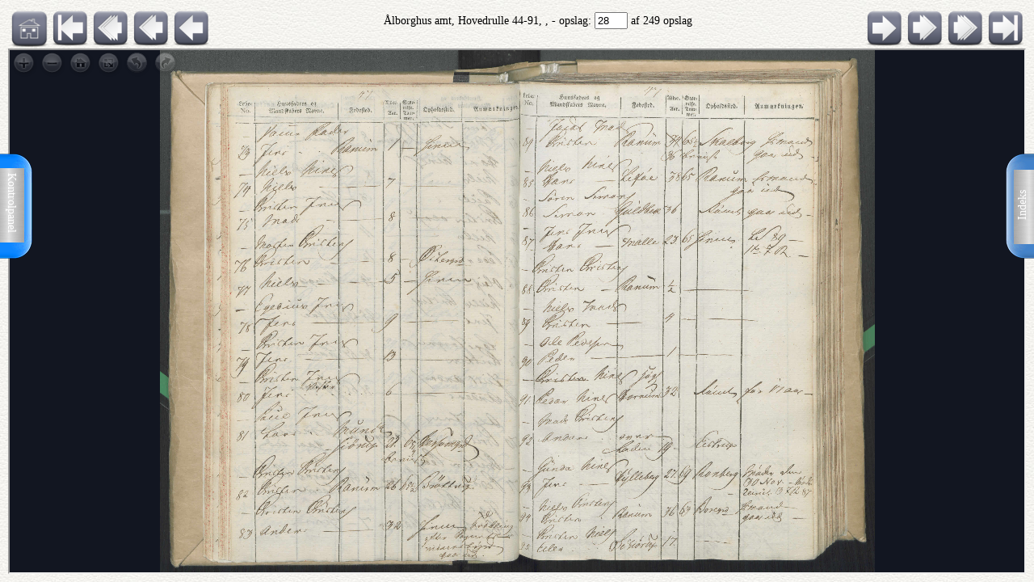

--- FILE ---
content_type: text/html; charset=UTF-8
request_url: http://ao.salldata.dk/osd_vis.php?bsid=18205&side=28
body_size: 23100
content:
<!DOCTYPE html PUBLIC "-//W3C//DTD XHTML 1.0 Transitional//EN" "http://www.w3.org/TR/xhtml1/DTD/xhtml1-transitional.dtd"><html xmlns="http://www.w3.org/1999/xhtml" xml:lang="da" lang="da"><head><meta http-equiv="Content-Type" content="text/html"; charset="utf-8" /><meta property="og:title" content="AO genvej"/><meta property="og:image" content="http://salldata.dk/library/image/png.png"/><title>AO genvej</title><script type="text/javascript" src="http://salldata.dk/library/source/skinnytip.js"></script> <link href="style.css" rel="stylesheet" type="text/css" media="screen" /><link href="panel/style.css" rel="stylesheet" type="text/css" media="screen" /><script src="panel/modernizr.js"></script><script type="text/javascript" src="http://salldata.dk/library/iviewer/jquery.js" ></script><script type="text/javascript" src="http://salldata.dk/library/iviewer/jqueryui.js" ></script><script type="text/javascript" src="http://salldata.dk/library/iviewer/jquery.mousewheel.min.js" ></script><script type="text/javascript" src="http://salldata.dk/library/iviewer/jquery.iviewer.js" ></script><script type="text/javascript">
	document.onkeyup = KeyCheck;       

  function KeyCheck(e)
        {
         	var KeyID = (window.event) ? event.keyCode : e.keyCode;
         	var zoom = $("#viewer2").iviewer('info','zoom');
           switch(KeyID)
           {
              case 33:
              window.location = "osd_vis.php?bsid=18205&side=27";
              break;
         
              case 34:
              window.location = "osd_vis.php?bsid=18205&side=29";
              break;

           }
        }


 	function SaveToDisk(fileURL, fileName) {
    // for non-IE
    if (!window.ActiveXObject) {
        var save = document.createElement('a');
        save.href = fileURL;
        save.target = '_blank';
        save.download = fileName || 'unknown';

        var event = document.createEvent('Event');
        event.initEvent('click', true, true);
        save.dispatchEvent(event);
        (window.URL || window.webkitURL).revokeObjectURL(save.href);
    }

    // for IE
    else if ( !! window.ActiveXObject && document.execCommand)     {
        var _window = window.open(fileURL, '_blank');
        _window.document.close();
        _window.document.execCommand('SaveAs', true, fileName || fileURL)
        _window.close();
    }
	}

jQuery(document).ready(function($){
	//open the lateral panel
	$('.lockzoom1').on('click', function(event){
		var zoom = $("#viewer2").iviewer('info','zoom');
		window.location = "osd_vis.php?bsid=18205&side=28&zoom="+zoom+"";
	});
});

 	</script>
 	
</head><div class="tab1"><a href="#0" class="cd-btn1"><img src="http://salldata.dk/library/image/tab1.png" ></a>
		<div class="tabtxt1"><a href="#0" class="cd-btn1">Indeks</a>
	</div></div><div class="tab2"><a href="#0" class="cd-btn2"><img src="http://salldata.dk/library/image/tab2.png" ></a>
		</div><div class="tabtxt2"><a href="#0" class="cd-btn2">Kontrolpanel</a>
	</div><div class="cd-panel1 from-right"><div class="cd-panel-container1"><div class="cd-panel-content1"><a href="osd_vis.php?bsid=18205&side=1">
	Opslag 1</a><br><a href="osd_vis.php?bsid=18205&side=2">
	Opslag 2</a><br><a href="osd_vis.php?bsid=18205&side=3">
	Opslag 3</a><br><a href="osd_vis.php?bsid=18205&side=4">
	Opslag 4</a><br><a href="osd_vis.php?bsid=18205&side=5">
	Opslag 5</a><br><a href="osd_vis.php?bsid=18205&side=6">
	Opslag 6</a><br><a href="osd_vis.php?bsid=18205&side=7">
	Opslag 7</a><br><a href="osd_vis.php?bsid=18205&side=8">
	Opslag 8</a><br><a href="osd_vis.php?bsid=18205&side=9">
	Opslag 9</a><br><a href="osd_vis.php?bsid=18205&side=10">
	Opslag 10</a><br><a href="osd_vis.php?bsid=18205&side=11">
	Opslag 11</a><br><a href="osd_vis.php?bsid=18205&side=12">
	Opslag 12</a><br><a href="osd_vis.php?bsid=18205&side=13">
	Opslag 13</a><br><a href="osd_vis.php?bsid=18205&side=14">
	Opslag 14</a><br><a href="osd_vis.php?bsid=18205&side=15">
	Opslag 15</a><br><a href="osd_vis.php?bsid=18205&side=16">
	Opslag 16</a><br><a href="osd_vis.php?bsid=18205&side=17">
	Opslag 17</a><br><a href="osd_vis.php?bsid=18205&side=18">
	Opslag 18</a><br><a href="osd_vis.php?bsid=18205&side=19">
	Opslag 19</a><br><a href="osd_vis.php?bsid=18205&side=20">
	Opslag 20</a><br><a href="osd_vis.php?bsid=18205&side=21">
	Opslag 21</a><br><a href="osd_vis.php?bsid=18205&side=22">
	Opslag 22</a><br><a href="osd_vis.php?bsid=18205&side=23">
	Opslag 23</a><br><a href="osd_vis.php?bsid=18205&side=24">
	Opslag 24</a><br><a href="osd_vis.php?bsid=18205&side=25">
	Opslag 25</a><br><a href="osd_vis.php?bsid=18205&side=26">
	Opslag 26</a><br><a href="osd_vis.php?bsid=18205&side=27">
	Opslag 27</a><br><a href="osd_vis.php?bsid=18205&side=28">
	Opslag 28</a><br><a href="osd_vis.php?bsid=18205&side=29">
	Opslag 29</a><br><a href="osd_vis.php?bsid=18205&side=30">
	Opslag 30</a><br><a href="osd_vis.php?bsid=18205&side=31">
	Opslag 31</a><br><a href="osd_vis.php?bsid=18205&side=32">
	Opslag 32</a><br><a href="osd_vis.php?bsid=18205&side=33">
	Opslag 33</a><br><a href="osd_vis.php?bsid=18205&side=34">
	Opslag 34</a><br><a href="osd_vis.php?bsid=18205&side=35">
	Opslag 35</a><br><a href="osd_vis.php?bsid=18205&side=36">
	Opslag 36</a><br><a href="osd_vis.php?bsid=18205&side=37">
	Opslag 37</a><br><a href="osd_vis.php?bsid=18205&side=38">
	Opslag 38</a><br><a href="osd_vis.php?bsid=18205&side=39">
	Opslag 39</a><br><a href="osd_vis.php?bsid=18205&side=40">
	Opslag 40</a><br><a href="osd_vis.php?bsid=18205&side=41">
	Opslag 41</a><br><a href="osd_vis.php?bsid=18205&side=42">
	Opslag 42</a><br><a href="osd_vis.php?bsid=18205&side=43">
	Opslag 43</a><br><a href="osd_vis.php?bsid=18205&side=44">
	Opslag 44</a><br><a href="osd_vis.php?bsid=18205&side=45">
	Opslag 45</a><br><a href="osd_vis.php?bsid=18205&side=46">
	Opslag 46</a><br><a href="osd_vis.php?bsid=18205&side=47">
	Opslag 47</a><br><a href="osd_vis.php?bsid=18205&side=48">
	Opslag 48</a><br><a href="osd_vis.php?bsid=18205&side=49">
	Opslag 49</a><br><a href="osd_vis.php?bsid=18205&side=50">
	Opslag 50</a><br><a href="osd_vis.php?bsid=18205&side=51">
	Opslag 51</a><br><a href="osd_vis.php?bsid=18205&side=52">
	Opslag 52</a><br><a href="osd_vis.php?bsid=18205&side=53">
	Opslag 53</a><br><a href="osd_vis.php?bsid=18205&side=54">
	Opslag 54</a><br><a href="osd_vis.php?bsid=18205&side=55">
	Opslag 55</a><br><a href="osd_vis.php?bsid=18205&side=56">
	Opslag 56</a><br><a href="osd_vis.php?bsid=18205&side=57">
	Opslag 57</a><br><a href="osd_vis.php?bsid=18205&side=58">
	Opslag 58</a><br><a href="osd_vis.php?bsid=18205&side=59">
	Opslag 59</a><br><a href="osd_vis.php?bsid=18205&side=60">
	Opslag 60</a><br><a href="osd_vis.php?bsid=18205&side=61">
	Opslag 61</a><br><a href="osd_vis.php?bsid=18205&side=62">
	Opslag 62</a><br><a href="osd_vis.php?bsid=18205&side=63">
	Opslag 63</a><br><a href="osd_vis.php?bsid=18205&side=64">
	Opslag 64</a><br><a href="osd_vis.php?bsid=18205&side=65">
	Opslag 65</a><br><a href="osd_vis.php?bsid=18205&side=66">
	Opslag 66</a><br><a href="osd_vis.php?bsid=18205&side=67">
	Opslag 67</a><br><a href="osd_vis.php?bsid=18205&side=68">
	Opslag 68</a><br><a href="osd_vis.php?bsid=18205&side=69">
	Opslag 69</a><br><a href="osd_vis.php?bsid=18205&side=70">
	Opslag 70</a><br><a href="osd_vis.php?bsid=18205&side=71">
	Opslag 71</a><br><a href="osd_vis.php?bsid=18205&side=72">
	Opslag 72</a><br><a href="osd_vis.php?bsid=18205&side=73">
	Opslag 73</a><br><a href="osd_vis.php?bsid=18205&side=74">
	Opslag 74</a><br><a href="osd_vis.php?bsid=18205&side=75">
	Opslag 75</a><br><a href="osd_vis.php?bsid=18205&side=76">
	Opslag 76</a><br><a href="osd_vis.php?bsid=18205&side=77">
	Opslag 77</a><br><a href="osd_vis.php?bsid=18205&side=78">
	Opslag 78</a><br><a href="osd_vis.php?bsid=18205&side=79">
	Opslag 79</a><br><a href="osd_vis.php?bsid=18205&side=80">
	Opslag 80</a><br><a href="osd_vis.php?bsid=18205&side=81">
	Opslag 81</a><br><a href="osd_vis.php?bsid=18205&side=82">
	Opslag 82</a><br><a href="osd_vis.php?bsid=18205&side=83">
	Opslag 83</a><br><a href="osd_vis.php?bsid=18205&side=84">
	Opslag 84</a><br><a href="osd_vis.php?bsid=18205&side=85">
	Opslag 85</a><br><a href="osd_vis.php?bsid=18205&side=86">
	Opslag 86</a><br><a href="osd_vis.php?bsid=18205&side=87">
	Opslag 87</a><br><a href="osd_vis.php?bsid=18205&side=88">
	Opslag 88</a><br><a href="osd_vis.php?bsid=18205&side=89">
	Opslag 89</a><br><a href="osd_vis.php?bsid=18205&side=90">
	Opslag 90</a><br><a href="osd_vis.php?bsid=18205&side=91">
	Opslag 91</a><br><a href="osd_vis.php?bsid=18205&side=92">
	Opslag 92</a><br><a href="osd_vis.php?bsid=18205&side=93">
	Opslag 93</a><br><a href="osd_vis.php?bsid=18205&side=94">
	Opslag 94</a><br><a href="osd_vis.php?bsid=18205&side=95">
	Opslag 95</a><br><a href="osd_vis.php?bsid=18205&side=96">
	Opslag 96</a><br><a href="osd_vis.php?bsid=18205&side=97">
	Opslag 97</a><br><a href="osd_vis.php?bsid=18205&side=98">
	Opslag 98</a><br><a href="osd_vis.php?bsid=18205&side=99">
	Opslag 99</a><br><a href="osd_vis.php?bsid=18205&side=100">
	Opslag 100</a><br><a href="osd_vis.php?bsid=18205&side=101">
	Opslag 101</a><br><a href="osd_vis.php?bsid=18205&side=102">
	Opslag 102</a><br><a href="osd_vis.php?bsid=18205&side=103">
	Opslag 103</a><br><a href="osd_vis.php?bsid=18205&side=104">
	Opslag 104</a><br><a href="osd_vis.php?bsid=18205&side=105">
	Opslag 105</a><br><a href="osd_vis.php?bsid=18205&side=106">
	Opslag 106</a><br><a href="osd_vis.php?bsid=18205&side=107">
	Opslag 107</a><br><a href="osd_vis.php?bsid=18205&side=108">
	Opslag 108</a><br><a href="osd_vis.php?bsid=18205&side=109">
	Opslag 109</a><br><a href="osd_vis.php?bsid=18205&side=110">
	Opslag 110</a><br><a href="osd_vis.php?bsid=18205&side=111">
	Opslag 111</a><br><a href="osd_vis.php?bsid=18205&side=112">
	Opslag 112</a><br><a href="osd_vis.php?bsid=18205&side=113">
	Opslag 113</a><br><a href="osd_vis.php?bsid=18205&side=114">
	Opslag 114</a><br><a href="osd_vis.php?bsid=18205&side=115">
	Opslag 115</a><br><a href="osd_vis.php?bsid=18205&side=116">
	Opslag 116</a><br><a href="osd_vis.php?bsid=18205&side=117">
	Opslag 117</a><br><a href="osd_vis.php?bsid=18205&side=118">
	Opslag 118</a><br><a href="osd_vis.php?bsid=18205&side=119">
	Opslag 119</a><br><a href="osd_vis.php?bsid=18205&side=120">
	Opslag 120</a><br><a href="osd_vis.php?bsid=18205&side=121">
	Opslag 121</a><br><a href="osd_vis.php?bsid=18205&side=122">
	Opslag 122</a><br><a href="osd_vis.php?bsid=18205&side=123">
	Opslag 123</a><br><a href="osd_vis.php?bsid=18205&side=124">
	Opslag 124</a><br><a href="osd_vis.php?bsid=18205&side=125">
	Opslag 125</a><br><a href="osd_vis.php?bsid=18205&side=126">
	Opslag 126</a><br><a href="osd_vis.php?bsid=18205&side=127">
	Opslag 127</a><br><a href="osd_vis.php?bsid=18205&side=128">
	Opslag 128</a><br><a href="osd_vis.php?bsid=18205&side=129">
	Opslag 129</a><br><a href="osd_vis.php?bsid=18205&side=130">
	Opslag 130</a><br><a href="osd_vis.php?bsid=18205&side=131">
	Opslag 131</a><br><a href="osd_vis.php?bsid=18205&side=132">
	Opslag 132</a><br><a href="osd_vis.php?bsid=18205&side=133">
	Opslag 133</a><br><a href="osd_vis.php?bsid=18205&side=134">
	Opslag 134</a><br><a href="osd_vis.php?bsid=18205&side=135">
	Opslag 135</a><br><a href="osd_vis.php?bsid=18205&side=136">
	Opslag 136</a><br><a href="osd_vis.php?bsid=18205&side=137">
	Opslag 137</a><br><a href="osd_vis.php?bsid=18205&side=138">
	Opslag 138</a><br><a href="osd_vis.php?bsid=18205&side=139">
	Opslag 139</a><br><a href="osd_vis.php?bsid=18205&side=140">
	Opslag 140</a><br><a href="osd_vis.php?bsid=18205&side=141">
	Opslag 141</a><br><a href="osd_vis.php?bsid=18205&side=142">
	Opslag 142</a><br><a href="osd_vis.php?bsid=18205&side=143">
	Opslag 143</a><br><a href="osd_vis.php?bsid=18205&side=144">
	Opslag 144</a><br><a href="osd_vis.php?bsid=18205&side=145">
	Opslag 145</a><br><a href="osd_vis.php?bsid=18205&side=146">
	Opslag 146</a><br><a href="osd_vis.php?bsid=18205&side=147">
	Opslag 147</a><br><a href="osd_vis.php?bsid=18205&side=148">
	Opslag 148</a><br><a href="osd_vis.php?bsid=18205&side=149">
	Opslag 149</a><br><a href="osd_vis.php?bsid=18205&side=150">
	Opslag 150</a><br><a href="osd_vis.php?bsid=18205&side=151">
	Opslag 151</a><br><a href="osd_vis.php?bsid=18205&side=152">
	Opslag 152</a><br><a href="osd_vis.php?bsid=18205&side=153">
	Opslag 153</a><br><a href="osd_vis.php?bsid=18205&side=154">
	Opslag 154</a><br><a href="osd_vis.php?bsid=18205&side=155">
	Opslag 155</a><br><a href="osd_vis.php?bsid=18205&side=156">
	Opslag 156</a><br><a href="osd_vis.php?bsid=18205&side=157">
	Opslag 157</a><br><a href="osd_vis.php?bsid=18205&side=158">
	Opslag 158</a><br><a href="osd_vis.php?bsid=18205&side=159">
	Opslag 159</a><br><a href="osd_vis.php?bsid=18205&side=160">
	Opslag 160</a><br><a href="osd_vis.php?bsid=18205&side=161">
	Opslag 161</a><br><a href="osd_vis.php?bsid=18205&side=162">
	Opslag 162</a><br><a href="osd_vis.php?bsid=18205&side=163">
	Opslag 163</a><br><a href="osd_vis.php?bsid=18205&side=164">
	Opslag 164</a><br><a href="osd_vis.php?bsid=18205&side=165">
	Opslag 165</a><br><a href="osd_vis.php?bsid=18205&side=166">
	Opslag 166</a><br><a href="osd_vis.php?bsid=18205&side=167">
	Opslag 167</a><br><a href="osd_vis.php?bsid=18205&side=168">
	Opslag 168</a><br><a href="osd_vis.php?bsid=18205&side=169">
	Opslag 169</a><br><a href="osd_vis.php?bsid=18205&side=170">
	Opslag 170</a><br><a href="osd_vis.php?bsid=18205&side=171">
	Opslag 171</a><br><a href="osd_vis.php?bsid=18205&side=172">
	Opslag 172</a><br><a href="osd_vis.php?bsid=18205&side=173">
	Opslag 173</a><br><a href="osd_vis.php?bsid=18205&side=174">
	Opslag 174</a><br><a href="osd_vis.php?bsid=18205&side=175">
	Opslag 175</a><br><a href="osd_vis.php?bsid=18205&side=176">
	Opslag 176</a><br><a href="osd_vis.php?bsid=18205&side=177">
	Opslag 177</a><br><a href="osd_vis.php?bsid=18205&side=178">
	Opslag 178</a><br><a href="osd_vis.php?bsid=18205&side=179">
	Opslag 179</a><br><a href="osd_vis.php?bsid=18205&side=180">
	Opslag 180</a><br><a href="osd_vis.php?bsid=18205&side=181">
	Opslag 181</a><br><a href="osd_vis.php?bsid=18205&side=182">
	Opslag 182</a><br><a href="osd_vis.php?bsid=18205&side=183">
	Opslag 183</a><br><a href="osd_vis.php?bsid=18205&side=184">
	Opslag 184</a><br><a href="osd_vis.php?bsid=18205&side=185">
	Opslag 185</a><br><a href="osd_vis.php?bsid=18205&side=186">
	Opslag 186</a><br><a href="osd_vis.php?bsid=18205&side=187">
	Opslag 187</a><br><a href="osd_vis.php?bsid=18205&side=188">
	Opslag 188</a><br><a href="osd_vis.php?bsid=18205&side=189">
	Opslag 189</a><br><a href="osd_vis.php?bsid=18205&side=190">
	Opslag 190</a><br><a href="osd_vis.php?bsid=18205&side=191">
	Opslag 191</a><br><a href="osd_vis.php?bsid=18205&side=192">
	Opslag 192</a><br><a href="osd_vis.php?bsid=18205&side=193">
	Opslag 193</a><br><a href="osd_vis.php?bsid=18205&side=194">
	Opslag 194</a><br><a href="osd_vis.php?bsid=18205&side=195">
	Opslag 195</a><br><a href="osd_vis.php?bsid=18205&side=196">
	Opslag 196</a><br><a href="osd_vis.php?bsid=18205&side=197">
	Opslag 197</a><br><a href="osd_vis.php?bsid=18205&side=198">
	Opslag 198</a><br><a href="osd_vis.php?bsid=18205&side=199">
	Opslag 199</a><br><a href="osd_vis.php?bsid=18205&side=200">
	Opslag 200</a><br><a href="osd_vis.php?bsid=18205&side=201">
	Opslag 201</a><br><a href="osd_vis.php?bsid=18205&side=202">
	Opslag 202</a><br><a href="osd_vis.php?bsid=18205&side=203">
	Opslag 203</a><br><a href="osd_vis.php?bsid=18205&side=204">
	Opslag 204</a><br><a href="osd_vis.php?bsid=18205&side=205">
	Opslag 205</a><br><a href="osd_vis.php?bsid=18205&side=206">
	Opslag 206</a><br><a href="osd_vis.php?bsid=18205&side=207">
	Opslag 207</a><br><a href="osd_vis.php?bsid=18205&side=208">
	Opslag 208</a><br><a href="osd_vis.php?bsid=18205&side=209">
	Opslag 209</a><br><a href="osd_vis.php?bsid=18205&side=210">
	Opslag 210</a><br><a href="osd_vis.php?bsid=18205&side=211">
	Opslag 211</a><br><a href="osd_vis.php?bsid=18205&side=212">
	Opslag 212</a><br><a href="osd_vis.php?bsid=18205&side=213">
	Opslag 213</a><br><a href="osd_vis.php?bsid=18205&side=214">
	Opslag 214</a><br><a href="osd_vis.php?bsid=18205&side=215">
	Opslag 215</a><br><a href="osd_vis.php?bsid=18205&side=216">
	Opslag 216</a><br><a href="osd_vis.php?bsid=18205&side=217">
	Opslag 217</a><br><a href="osd_vis.php?bsid=18205&side=218">
	Opslag 218</a><br><a href="osd_vis.php?bsid=18205&side=219">
	Opslag 219</a><br><a href="osd_vis.php?bsid=18205&side=220">
	Opslag 220</a><br><a href="osd_vis.php?bsid=18205&side=221">
	Opslag 221</a><br><a href="osd_vis.php?bsid=18205&side=222">
	Opslag 222</a><br><a href="osd_vis.php?bsid=18205&side=223">
	Opslag 223</a><br><a href="osd_vis.php?bsid=18205&side=224">
	Opslag 224</a><br><a href="osd_vis.php?bsid=18205&side=225">
	Opslag 225</a><br><a href="osd_vis.php?bsid=18205&side=226">
	Opslag 226</a><br><a href="osd_vis.php?bsid=18205&side=227">
	Opslag 227</a><br><a href="osd_vis.php?bsid=18205&side=228">
	Opslag 228</a><br><a href="osd_vis.php?bsid=18205&side=229">
	Opslag 229</a><br><a href="osd_vis.php?bsid=18205&side=230">
	Opslag 230</a><br><a href="osd_vis.php?bsid=18205&side=231">
	Opslag 231</a><br><a href="osd_vis.php?bsid=18205&side=232">
	Opslag 232</a><br><a href="osd_vis.php?bsid=18205&side=233">
	Opslag 233</a><br><a href="osd_vis.php?bsid=18205&side=234">
	Opslag 234</a><br><a href="osd_vis.php?bsid=18205&side=235">
	Opslag 235</a><br><a href="osd_vis.php?bsid=18205&side=236">
	Opslag 236</a><br><a href="osd_vis.php?bsid=18205&side=237">
	Opslag 237</a><br><a href="osd_vis.php?bsid=18205&side=238">
	Opslag 238</a><br><a href="osd_vis.php?bsid=18205&side=239">
	Opslag 239</a><br><a href="osd_vis.php?bsid=18205&side=240">
	Opslag 240</a><br><a href="osd_vis.php?bsid=18205&side=241">
	Opslag 241</a><br><a href="osd_vis.php?bsid=18205&side=242">
	Opslag 242</a><br><a href="osd_vis.php?bsid=18205&side=243">
	Opslag 243</a><br><a href="osd_vis.php?bsid=18205&side=244">
	Opslag 244</a><br><a href="osd_vis.php?bsid=18205&side=245">
	Opslag 245</a><br><a href="osd_vis.php?bsid=18205&side=246">
	Opslag 246</a><br><a href="osd_vis.php?bsid=18205&side=247">
	Opslag 247</a><br><a href="osd_vis.php?bsid=18205&side=248">
	Opslag 248</a><br><a href="osd_vis.php?bsid=18205&side=249">
	Opslag 249</a><br></div></div></div><div class="cd-panel2 from-left"><div class="cd-panel-container2"><div class="cd-panel-content2"><div class="kontrolikoner"><a href="http://salldata.dk" class="skinnytip" data-text="Sall Data" data-options="width:70px"><img src="http://salldata.dk/library/image/home.png" class="ikon1"></a><a href="hidden/print.php?billede=1032908" target="_blank" rel=nofollow class="skinnytip" data-text="Udskriv opslaget" data-options="width:100px"><img src="http://salldata.dk/library/image/printer.png" class="ikon1" ></a><a href="#" class="skinnytip" data-text="Kopier opslagets navn til udklipsholder" data-options="width:100px"><img src="http://salldata.dk/library/image/clipboard.png" class="ikon1"  onClick="s=prompt('Opslagets navn, tryk på Control-C for at kopiere','Ålborghus amt, Hovedrulle 44-91, ,, opslag 28'); "></a><span id="e877481503">[javascript protected email address]</span><script type="text/javascript">/*<![CDATA[*/eval("var a=\"WnVC_eSswJMHQdZKN@Xvtgr2aUiBofFGD37pk1x-.+R4Y0q8Oy6cILzTlh9Euj5mAbP\";var b=a.split(\"\").sort().join(\"\");var c=\"I+9EdE+IIY+u+VYc\";var d=\"\";for(var e=0;e<c.length;e++)d+=b.charAt(a.indexOf(c.charAt(e)));document.getElementById(\"e877481503\").innerHTML=\"<a href=\\\"mailto:\"+d+\"\\\" title=\\\"email\\\">\"+\"<img src=\\\"http://salldata.dk/library/image/email1.png\\\" class=\\\"ikon1\\\" style=\\\"margin-left:25px;\\\">\"+\"</a>\"")/*]]>*/</script><a href="hidden/dl.php?bid=1032908&side=28&kb=Ålborghus amt, Hovedrulle 44-91, ," rel=nofollow class="skinnytip" data-text="Gem dette opslag som fil" data-options="width:100px"><img src="http://salldata.dk/library/image/download.png" class="ikon1"></a></div><div class="panel_footer"></div></div></div></div><script src="panel/main.js"></script> <!-- Resource jQuery --><body class="baggrund"><script type="text/javascript">
					var height = $( document ).height();
					if (height != 100) {
						window.location = "osd_vis.php?bsid=18205&side=28&height=" + height;
					}
				</script><div class="titleline"><div style="float:left"><a href="index.php" class="skinnytip" data-text="G� til menuen" data-options="width:100px"><img src="http://salldata.dk/library/image/sd.png" class="ikon" ></a><a href="osd_vis.php?bsid=18205&side=1" class="skinnytip" data-text="G� til f�rste side" data-options="width:100px"><img src="http://salldata.dk/library/image/arrow_l_end.png" class="ikon"></a><a href="osd_vis.php?bsid=18205&side=18" class="skinnytip" data-text="G� 10 sider tilbage" data-options="width:100px"><img src="http://salldata.dk/library/image/arrow_l10.png" class="ikon"></a><a href="osd_vis.php?bsid=18205&side=23" class="skinnytip" data-text="G� 5 sider tilbage" data-options="width:100px"><img src="http://salldata.dk/library/image/arrow_l5.png" class="ikon"></a><a href="osd_vis.php?bsid=18205&side=27" class="skinnytip" data-text="G� 1 side tilbage" data-options="width:100px"><img src="http://salldata.dk/library/image/arrow_l.png" class="ikon"></a></div><div style="float:right"><a href="osd_vis.php?bsid=18205&side=29" class="skinnytip" data-text="G� 1 side frem" data-options="width:100px"><img src="http://salldata.dk/library/image/arrow_r.png" class="ikon"></a><a href="osd_vis.php?bsid=18205&side=33" class="skinnytip" data-text="G� 5 sider frem" data-options="width:100px"><img src="http://salldata.dk/library/image/arrow_r5.png" class="ikon"></a><a href="osd_vis.php?bsid=18205&side=38" class="skinnytip" data-text="G� 10 sider frem" data-options="width:100px"><img src="http://salldata.dk/library/image/arrow_r10.png" class="ikon"></a><a href="osd_vis.php?bsid=18205&side=249" class="skinnytip" data-text="G� til sidste side" data-options="width:100px"><img src="http://salldata.dk/library/image/arrow_r_end.png" class="ikon"></a></div><div style="text-align: center; margin-top:5px;">Ålborghus amt, Hovedrulle 44-91, , - opslag: 
		<form action="osd_vis.php" style="display: inline;">
			<input type="text" name="side" value="28" size="3">
			<input type="hidden" name="bsid" value="18205">
			<input type="hidden" name="kb" value="Ålborghus amt, Hovedrulle 44-91, ,">
		</form> af 249 opslag</div><div style="clear: both"></div><iframe src="http://openseadragon.github.io/openseadragonizer/?img=http://ao.sa.dk/ao/data.ashx?bid=1032908" height="30" width="100%"></iframe><div class="footer"><div style="clear:both;"></div></div></body></html>
<script type="text/javascript">SkinnyTip.init();</script>



--- FILE ---
content_type: text/html; charset=UTF-8
request_url: http://ao.salldata.dk/osd_vis.php?bsid=18205&side=28&height=720
body_size: 23101
content:
<!DOCTYPE html PUBLIC "-//W3C//DTD XHTML 1.0 Transitional//EN" "http://www.w3.org/TR/xhtml1/DTD/xhtml1-transitional.dtd"><html xmlns="http://www.w3.org/1999/xhtml" xml:lang="da" lang="da"><head><meta http-equiv="Content-Type" content="text/html"; charset="utf-8" /><meta property="og:title" content="AO genvej"/><meta property="og:image" content="http://salldata.dk/library/image/png.png"/><title>AO genvej</title><script type="text/javascript" src="http://salldata.dk/library/source/skinnytip.js"></script> <link href="style.css" rel="stylesheet" type="text/css" media="screen" /><link href="panel/style.css" rel="stylesheet" type="text/css" media="screen" /><script src="panel/modernizr.js"></script><script type="text/javascript" src="http://salldata.dk/library/iviewer/jquery.js" ></script><script type="text/javascript" src="http://salldata.dk/library/iviewer/jqueryui.js" ></script><script type="text/javascript" src="http://salldata.dk/library/iviewer/jquery.mousewheel.min.js" ></script><script type="text/javascript" src="http://salldata.dk/library/iviewer/jquery.iviewer.js" ></script><script type="text/javascript">
	document.onkeyup = KeyCheck;       

  function KeyCheck(e)
        {
         	var KeyID = (window.event) ? event.keyCode : e.keyCode;
         	var zoom = $("#viewer2").iviewer('info','zoom');
           switch(KeyID)
           {
              case 33:
              window.location = "osd_vis.php?bsid=18205&side=27";
              break;
         
              case 34:
              window.location = "osd_vis.php?bsid=18205&side=29";
              break;

           }
        }


 	function SaveToDisk(fileURL, fileName) {
    // for non-IE
    if (!window.ActiveXObject) {
        var save = document.createElement('a');
        save.href = fileURL;
        save.target = '_blank';
        save.download = fileName || 'unknown';

        var event = document.createEvent('Event');
        event.initEvent('click', true, true);
        save.dispatchEvent(event);
        (window.URL || window.webkitURL).revokeObjectURL(save.href);
    }

    // for IE
    else if ( !! window.ActiveXObject && document.execCommand)     {
        var _window = window.open(fileURL, '_blank');
        _window.document.close();
        _window.document.execCommand('SaveAs', true, fileName || fileURL)
        _window.close();
    }
	}

jQuery(document).ready(function($){
	//open the lateral panel
	$('.lockzoom1').on('click', function(event){
		var zoom = $("#viewer2").iviewer('info','zoom');
		window.location = "osd_vis.php?bsid=18205&side=28&zoom="+zoom+"";
	});
});

 	</script>
 	
</head><div class="tab1"><a href="#0" class="cd-btn1"><img src="http://salldata.dk/library/image/tab1.png" ></a>
		<div class="tabtxt1"><a href="#0" class="cd-btn1">Indeks</a>
	</div></div><div class="tab2"><a href="#0" class="cd-btn2"><img src="http://salldata.dk/library/image/tab2.png" ></a>
		</div><div class="tabtxt2"><a href="#0" class="cd-btn2">Kontrolpanel</a>
	</div><div class="cd-panel1 from-right"><div class="cd-panel-container1"><div class="cd-panel-content1"><a href="osd_vis.php?bsid=18205&side=1">
	Opslag 1</a><br><a href="osd_vis.php?bsid=18205&side=2">
	Opslag 2</a><br><a href="osd_vis.php?bsid=18205&side=3">
	Opslag 3</a><br><a href="osd_vis.php?bsid=18205&side=4">
	Opslag 4</a><br><a href="osd_vis.php?bsid=18205&side=5">
	Opslag 5</a><br><a href="osd_vis.php?bsid=18205&side=6">
	Opslag 6</a><br><a href="osd_vis.php?bsid=18205&side=7">
	Opslag 7</a><br><a href="osd_vis.php?bsid=18205&side=8">
	Opslag 8</a><br><a href="osd_vis.php?bsid=18205&side=9">
	Opslag 9</a><br><a href="osd_vis.php?bsid=18205&side=10">
	Opslag 10</a><br><a href="osd_vis.php?bsid=18205&side=11">
	Opslag 11</a><br><a href="osd_vis.php?bsid=18205&side=12">
	Opslag 12</a><br><a href="osd_vis.php?bsid=18205&side=13">
	Opslag 13</a><br><a href="osd_vis.php?bsid=18205&side=14">
	Opslag 14</a><br><a href="osd_vis.php?bsid=18205&side=15">
	Opslag 15</a><br><a href="osd_vis.php?bsid=18205&side=16">
	Opslag 16</a><br><a href="osd_vis.php?bsid=18205&side=17">
	Opslag 17</a><br><a href="osd_vis.php?bsid=18205&side=18">
	Opslag 18</a><br><a href="osd_vis.php?bsid=18205&side=19">
	Opslag 19</a><br><a href="osd_vis.php?bsid=18205&side=20">
	Opslag 20</a><br><a href="osd_vis.php?bsid=18205&side=21">
	Opslag 21</a><br><a href="osd_vis.php?bsid=18205&side=22">
	Opslag 22</a><br><a href="osd_vis.php?bsid=18205&side=23">
	Opslag 23</a><br><a href="osd_vis.php?bsid=18205&side=24">
	Opslag 24</a><br><a href="osd_vis.php?bsid=18205&side=25">
	Opslag 25</a><br><a href="osd_vis.php?bsid=18205&side=26">
	Opslag 26</a><br><a href="osd_vis.php?bsid=18205&side=27">
	Opslag 27</a><br><a href="osd_vis.php?bsid=18205&side=28">
	Opslag 28</a><br><a href="osd_vis.php?bsid=18205&side=29">
	Opslag 29</a><br><a href="osd_vis.php?bsid=18205&side=30">
	Opslag 30</a><br><a href="osd_vis.php?bsid=18205&side=31">
	Opslag 31</a><br><a href="osd_vis.php?bsid=18205&side=32">
	Opslag 32</a><br><a href="osd_vis.php?bsid=18205&side=33">
	Opslag 33</a><br><a href="osd_vis.php?bsid=18205&side=34">
	Opslag 34</a><br><a href="osd_vis.php?bsid=18205&side=35">
	Opslag 35</a><br><a href="osd_vis.php?bsid=18205&side=36">
	Opslag 36</a><br><a href="osd_vis.php?bsid=18205&side=37">
	Opslag 37</a><br><a href="osd_vis.php?bsid=18205&side=38">
	Opslag 38</a><br><a href="osd_vis.php?bsid=18205&side=39">
	Opslag 39</a><br><a href="osd_vis.php?bsid=18205&side=40">
	Opslag 40</a><br><a href="osd_vis.php?bsid=18205&side=41">
	Opslag 41</a><br><a href="osd_vis.php?bsid=18205&side=42">
	Opslag 42</a><br><a href="osd_vis.php?bsid=18205&side=43">
	Opslag 43</a><br><a href="osd_vis.php?bsid=18205&side=44">
	Opslag 44</a><br><a href="osd_vis.php?bsid=18205&side=45">
	Opslag 45</a><br><a href="osd_vis.php?bsid=18205&side=46">
	Opslag 46</a><br><a href="osd_vis.php?bsid=18205&side=47">
	Opslag 47</a><br><a href="osd_vis.php?bsid=18205&side=48">
	Opslag 48</a><br><a href="osd_vis.php?bsid=18205&side=49">
	Opslag 49</a><br><a href="osd_vis.php?bsid=18205&side=50">
	Opslag 50</a><br><a href="osd_vis.php?bsid=18205&side=51">
	Opslag 51</a><br><a href="osd_vis.php?bsid=18205&side=52">
	Opslag 52</a><br><a href="osd_vis.php?bsid=18205&side=53">
	Opslag 53</a><br><a href="osd_vis.php?bsid=18205&side=54">
	Opslag 54</a><br><a href="osd_vis.php?bsid=18205&side=55">
	Opslag 55</a><br><a href="osd_vis.php?bsid=18205&side=56">
	Opslag 56</a><br><a href="osd_vis.php?bsid=18205&side=57">
	Opslag 57</a><br><a href="osd_vis.php?bsid=18205&side=58">
	Opslag 58</a><br><a href="osd_vis.php?bsid=18205&side=59">
	Opslag 59</a><br><a href="osd_vis.php?bsid=18205&side=60">
	Opslag 60</a><br><a href="osd_vis.php?bsid=18205&side=61">
	Opslag 61</a><br><a href="osd_vis.php?bsid=18205&side=62">
	Opslag 62</a><br><a href="osd_vis.php?bsid=18205&side=63">
	Opslag 63</a><br><a href="osd_vis.php?bsid=18205&side=64">
	Opslag 64</a><br><a href="osd_vis.php?bsid=18205&side=65">
	Opslag 65</a><br><a href="osd_vis.php?bsid=18205&side=66">
	Opslag 66</a><br><a href="osd_vis.php?bsid=18205&side=67">
	Opslag 67</a><br><a href="osd_vis.php?bsid=18205&side=68">
	Opslag 68</a><br><a href="osd_vis.php?bsid=18205&side=69">
	Opslag 69</a><br><a href="osd_vis.php?bsid=18205&side=70">
	Opslag 70</a><br><a href="osd_vis.php?bsid=18205&side=71">
	Opslag 71</a><br><a href="osd_vis.php?bsid=18205&side=72">
	Opslag 72</a><br><a href="osd_vis.php?bsid=18205&side=73">
	Opslag 73</a><br><a href="osd_vis.php?bsid=18205&side=74">
	Opslag 74</a><br><a href="osd_vis.php?bsid=18205&side=75">
	Opslag 75</a><br><a href="osd_vis.php?bsid=18205&side=76">
	Opslag 76</a><br><a href="osd_vis.php?bsid=18205&side=77">
	Opslag 77</a><br><a href="osd_vis.php?bsid=18205&side=78">
	Opslag 78</a><br><a href="osd_vis.php?bsid=18205&side=79">
	Opslag 79</a><br><a href="osd_vis.php?bsid=18205&side=80">
	Opslag 80</a><br><a href="osd_vis.php?bsid=18205&side=81">
	Opslag 81</a><br><a href="osd_vis.php?bsid=18205&side=82">
	Opslag 82</a><br><a href="osd_vis.php?bsid=18205&side=83">
	Opslag 83</a><br><a href="osd_vis.php?bsid=18205&side=84">
	Opslag 84</a><br><a href="osd_vis.php?bsid=18205&side=85">
	Opslag 85</a><br><a href="osd_vis.php?bsid=18205&side=86">
	Opslag 86</a><br><a href="osd_vis.php?bsid=18205&side=87">
	Opslag 87</a><br><a href="osd_vis.php?bsid=18205&side=88">
	Opslag 88</a><br><a href="osd_vis.php?bsid=18205&side=89">
	Opslag 89</a><br><a href="osd_vis.php?bsid=18205&side=90">
	Opslag 90</a><br><a href="osd_vis.php?bsid=18205&side=91">
	Opslag 91</a><br><a href="osd_vis.php?bsid=18205&side=92">
	Opslag 92</a><br><a href="osd_vis.php?bsid=18205&side=93">
	Opslag 93</a><br><a href="osd_vis.php?bsid=18205&side=94">
	Opslag 94</a><br><a href="osd_vis.php?bsid=18205&side=95">
	Opslag 95</a><br><a href="osd_vis.php?bsid=18205&side=96">
	Opslag 96</a><br><a href="osd_vis.php?bsid=18205&side=97">
	Opslag 97</a><br><a href="osd_vis.php?bsid=18205&side=98">
	Opslag 98</a><br><a href="osd_vis.php?bsid=18205&side=99">
	Opslag 99</a><br><a href="osd_vis.php?bsid=18205&side=100">
	Opslag 100</a><br><a href="osd_vis.php?bsid=18205&side=101">
	Opslag 101</a><br><a href="osd_vis.php?bsid=18205&side=102">
	Opslag 102</a><br><a href="osd_vis.php?bsid=18205&side=103">
	Opslag 103</a><br><a href="osd_vis.php?bsid=18205&side=104">
	Opslag 104</a><br><a href="osd_vis.php?bsid=18205&side=105">
	Opslag 105</a><br><a href="osd_vis.php?bsid=18205&side=106">
	Opslag 106</a><br><a href="osd_vis.php?bsid=18205&side=107">
	Opslag 107</a><br><a href="osd_vis.php?bsid=18205&side=108">
	Opslag 108</a><br><a href="osd_vis.php?bsid=18205&side=109">
	Opslag 109</a><br><a href="osd_vis.php?bsid=18205&side=110">
	Opslag 110</a><br><a href="osd_vis.php?bsid=18205&side=111">
	Opslag 111</a><br><a href="osd_vis.php?bsid=18205&side=112">
	Opslag 112</a><br><a href="osd_vis.php?bsid=18205&side=113">
	Opslag 113</a><br><a href="osd_vis.php?bsid=18205&side=114">
	Opslag 114</a><br><a href="osd_vis.php?bsid=18205&side=115">
	Opslag 115</a><br><a href="osd_vis.php?bsid=18205&side=116">
	Opslag 116</a><br><a href="osd_vis.php?bsid=18205&side=117">
	Opslag 117</a><br><a href="osd_vis.php?bsid=18205&side=118">
	Opslag 118</a><br><a href="osd_vis.php?bsid=18205&side=119">
	Opslag 119</a><br><a href="osd_vis.php?bsid=18205&side=120">
	Opslag 120</a><br><a href="osd_vis.php?bsid=18205&side=121">
	Opslag 121</a><br><a href="osd_vis.php?bsid=18205&side=122">
	Opslag 122</a><br><a href="osd_vis.php?bsid=18205&side=123">
	Opslag 123</a><br><a href="osd_vis.php?bsid=18205&side=124">
	Opslag 124</a><br><a href="osd_vis.php?bsid=18205&side=125">
	Opslag 125</a><br><a href="osd_vis.php?bsid=18205&side=126">
	Opslag 126</a><br><a href="osd_vis.php?bsid=18205&side=127">
	Opslag 127</a><br><a href="osd_vis.php?bsid=18205&side=128">
	Opslag 128</a><br><a href="osd_vis.php?bsid=18205&side=129">
	Opslag 129</a><br><a href="osd_vis.php?bsid=18205&side=130">
	Opslag 130</a><br><a href="osd_vis.php?bsid=18205&side=131">
	Opslag 131</a><br><a href="osd_vis.php?bsid=18205&side=132">
	Opslag 132</a><br><a href="osd_vis.php?bsid=18205&side=133">
	Opslag 133</a><br><a href="osd_vis.php?bsid=18205&side=134">
	Opslag 134</a><br><a href="osd_vis.php?bsid=18205&side=135">
	Opslag 135</a><br><a href="osd_vis.php?bsid=18205&side=136">
	Opslag 136</a><br><a href="osd_vis.php?bsid=18205&side=137">
	Opslag 137</a><br><a href="osd_vis.php?bsid=18205&side=138">
	Opslag 138</a><br><a href="osd_vis.php?bsid=18205&side=139">
	Opslag 139</a><br><a href="osd_vis.php?bsid=18205&side=140">
	Opslag 140</a><br><a href="osd_vis.php?bsid=18205&side=141">
	Opslag 141</a><br><a href="osd_vis.php?bsid=18205&side=142">
	Opslag 142</a><br><a href="osd_vis.php?bsid=18205&side=143">
	Opslag 143</a><br><a href="osd_vis.php?bsid=18205&side=144">
	Opslag 144</a><br><a href="osd_vis.php?bsid=18205&side=145">
	Opslag 145</a><br><a href="osd_vis.php?bsid=18205&side=146">
	Opslag 146</a><br><a href="osd_vis.php?bsid=18205&side=147">
	Opslag 147</a><br><a href="osd_vis.php?bsid=18205&side=148">
	Opslag 148</a><br><a href="osd_vis.php?bsid=18205&side=149">
	Opslag 149</a><br><a href="osd_vis.php?bsid=18205&side=150">
	Opslag 150</a><br><a href="osd_vis.php?bsid=18205&side=151">
	Opslag 151</a><br><a href="osd_vis.php?bsid=18205&side=152">
	Opslag 152</a><br><a href="osd_vis.php?bsid=18205&side=153">
	Opslag 153</a><br><a href="osd_vis.php?bsid=18205&side=154">
	Opslag 154</a><br><a href="osd_vis.php?bsid=18205&side=155">
	Opslag 155</a><br><a href="osd_vis.php?bsid=18205&side=156">
	Opslag 156</a><br><a href="osd_vis.php?bsid=18205&side=157">
	Opslag 157</a><br><a href="osd_vis.php?bsid=18205&side=158">
	Opslag 158</a><br><a href="osd_vis.php?bsid=18205&side=159">
	Opslag 159</a><br><a href="osd_vis.php?bsid=18205&side=160">
	Opslag 160</a><br><a href="osd_vis.php?bsid=18205&side=161">
	Opslag 161</a><br><a href="osd_vis.php?bsid=18205&side=162">
	Opslag 162</a><br><a href="osd_vis.php?bsid=18205&side=163">
	Opslag 163</a><br><a href="osd_vis.php?bsid=18205&side=164">
	Opslag 164</a><br><a href="osd_vis.php?bsid=18205&side=165">
	Opslag 165</a><br><a href="osd_vis.php?bsid=18205&side=166">
	Opslag 166</a><br><a href="osd_vis.php?bsid=18205&side=167">
	Opslag 167</a><br><a href="osd_vis.php?bsid=18205&side=168">
	Opslag 168</a><br><a href="osd_vis.php?bsid=18205&side=169">
	Opslag 169</a><br><a href="osd_vis.php?bsid=18205&side=170">
	Opslag 170</a><br><a href="osd_vis.php?bsid=18205&side=171">
	Opslag 171</a><br><a href="osd_vis.php?bsid=18205&side=172">
	Opslag 172</a><br><a href="osd_vis.php?bsid=18205&side=173">
	Opslag 173</a><br><a href="osd_vis.php?bsid=18205&side=174">
	Opslag 174</a><br><a href="osd_vis.php?bsid=18205&side=175">
	Opslag 175</a><br><a href="osd_vis.php?bsid=18205&side=176">
	Opslag 176</a><br><a href="osd_vis.php?bsid=18205&side=177">
	Opslag 177</a><br><a href="osd_vis.php?bsid=18205&side=178">
	Opslag 178</a><br><a href="osd_vis.php?bsid=18205&side=179">
	Opslag 179</a><br><a href="osd_vis.php?bsid=18205&side=180">
	Opslag 180</a><br><a href="osd_vis.php?bsid=18205&side=181">
	Opslag 181</a><br><a href="osd_vis.php?bsid=18205&side=182">
	Opslag 182</a><br><a href="osd_vis.php?bsid=18205&side=183">
	Opslag 183</a><br><a href="osd_vis.php?bsid=18205&side=184">
	Opslag 184</a><br><a href="osd_vis.php?bsid=18205&side=185">
	Opslag 185</a><br><a href="osd_vis.php?bsid=18205&side=186">
	Opslag 186</a><br><a href="osd_vis.php?bsid=18205&side=187">
	Opslag 187</a><br><a href="osd_vis.php?bsid=18205&side=188">
	Opslag 188</a><br><a href="osd_vis.php?bsid=18205&side=189">
	Opslag 189</a><br><a href="osd_vis.php?bsid=18205&side=190">
	Opslag 190</a><br><a href="osd_vis.php?bsid=18205&side=191">
	Opslag 191</a><br><a href="osd_vis.php?bsid=18205&side=192">
	Opslag 192</a><br><a href="osd_vis.php?bsid=18205&side=193">
	Opslag 193</a><br><a href="osd_vis.php?bsid=18205&side=194">
	Opslag 194</a><br><a href="osd_vis.php?bsid=18205&side=195">
	Opslag 195</a><br><a href="osd_vis.php?bsid=18205&side=196">
	Opslag 196</a><br><a href="osd_vis.php?bsid=18205&side=197">
	Opslag 197</a><br><a href="osd_vis.php?bsid=18205&side=198">
	Opslag 198</a><br><a href="osd_vis.php?bsid=18205&side=199">
	Opslag 199</a><br><a href="osd_vis.php?bsid=18205&side=200">
	Opslag 200</a><br><a href="osd_vis.php?bsid=18205&side=201">
	Opslag 201</a><br><a href="osd_vis.php?bsid=18205&side=202">
	Opslag 202</a><br><a href="osd_vis.php?bsid=18205&side=203">
	Opslag 203</a><br><a href="osd_vis.php?bsid=18205&side=204">
	Opslag 204</a><br><a href="osd_vis.php?bsid=18205&side=205">
	Opslag 205</a><br><a href="osd_vis.php?bsid=18205&side=206">
	Opslag 206</a><br><a href="osd_vis.php?bsid=18205&side=207">
	Opslag 207</a><br><a href="osd_vis.php?bsid=18205&side=208">
	Opslag 208</a><br><a href="osd_vis.php?bsid=18205&side=209">
	Opslag 209</a><br><a href="osd_vis.php?bsid=18205&side=210">
	Opslag 210</a><br><a href="osd_vis.php?bsid=18205&side=211">
	Opslag 211</a><br><a href="osd_vis.php?bsid=18205&side=212">
	Opslag 212</a><br><a href="osd_vis.php?bsid=18205&side=213">
	Opslag 213</a><br><a href="osd_vis.php?bsid=18205&side=214">
	Opslag 214</a><br><a href="osd_vis.php?bsid=18205&side=215">
	Opslag 215</a><br><a href="osd_vis.php?bsid=18205&side=216">
	Opslag 216</a><br><a href="osd_vis.php?bsid=18205&side=217">
	Opslag 217</a><br><a href="osd_vis.php?bsid=18205&side=218">
	Opslag 218</a><br><a href="osd_vis.php?bsid=18205&side=219">
	Opslag 219</a><br><a href="osd_vis.php?bsid=18205&side=220">
	Opslag 220</a><br><a href="osd_vis.php?bsid=18205&side=221">
	Opslag 221</a><br><a href="osd_vis.php?bsid=18205&side=222">
	Opslag 222</a><br><a href="osd_vis.php?bsid=18205&side=223">
	Opslag 223</a><br><a href="osd_vis.php?bsid=18205&side=224">
	Opslag 224</a><br><a href="osd_vis.php?bsid=18205&side=225">
	Opslag 225</a><br><a href="osd_vis.php?bsid=18205&side=226">
	Opslag 226</a><br><a href="osd_vis.php?bsid=18205&side=227">
	Opslag 227</a><br><a href="osd_vis.php?bsid=18205&side=228">
	Opslag 228</a><br><a href="osd_vis.php?bsid=18205&side=229">
	Opslag 229</a><br><a href="osd_vis.php?bsid=18205&side=230">
	Opslag 230</a><br><a href="osd_vis.php?bsid=18205&side=231">
	Opslag 231</a><br><a href="osd_vis.php?bsid=18205&side=232">
	Opslag 232</a><br><a href="osd_vis.php?bsid=18205&side=233">
	Opslag 233</a><br><a href="osd_vis.php?bsid=18205&side=234">
	Opslag 234</a><br><a href="osd_vis.php?bsid=18205&side=235">
	Opslag 235</a><br><a href="osd_vis.php?bsid=18205&side=236">
	Opslag 236</a><br><a href="osd_vis.php?bsid=18205&side=237">
	Opslag 237</a><br><a href="osd_vis.php?bsid=18205&side=238">
	Opslag 238</a><br><a href="osd_vis.php?bsid=18205&side=239">
	Opslag 239</a><br><a href="osd_vis.php?bsid=18205&side=240">
	Opslag 240</a><br><a href="osd_vis.php?bsid=18205&side=241">
	Opslag 241</a><br><a href="osd_vis.php?bsid=18205&side=242">
	Opslag 242</a><br><a href="osd_vis.php?bsid=18205&side=243">
	Opslag 243</a><br><a href="osd_vis.php?bsid=18205&side=244">
	Opslag 244</a><br><a href="osd_vis.php?bsid=18205&side=245">
	Opslag 245</a><br><a href="osd_vis.php?bsid=18205&side=246">
	Opslag 246</a><br><a href="osd_vis.php?bsid=18205&side=247">
	Opslag 247</a><br><a href="osd_vis.php?bsid=18205&side=248">
	Opslag 248</a><br><a href="osd_vis.php?bsid=18205&side=249">
	Opslag 249</a><br></div></div></div><div class="cd-panel2 from-left"><div class="cd-panel-container2"><div class="cd-panel-content2"><div class="kontrolikoner"><a href="http://salldata.dk" class="skinnytip" data-text="Sall Data" data-options="width:70px"><img src="http://salldata.dk/library/image/home.png" class="ikon1"></a><a href="hidden/print.php?billede=1032908" target="_blank" rel=nofollow class="skinnytip" data-text="Udskriv opslaget" data-options="width:100px"><img src="http://salldata.dk/library/image/printer.png" class="ikon1" ></a><a href="#" class="skinnytip" data-text="Kopier opslagets navn til udklipsholder" data-options="width:100px"><img src="http://salldata.dk/library/image/clipboard.png" class="ikon1"  onClick="s=prompt('Opslagets navn, tryk på Control-C for at kopiere','Ålborghus amt, Hovedrulle 44-91, ,, opslag 28'); "></a><span id="e604694502">[javascript protected email address]</span><script type="text/javascript">/*<![CDATA[*/eval("var a=\"XixrF1Wp5w8ytATP.jZmULV9SI_csGguJz@QCvEq2YhDlB0OdRKbekNM+H-634onaf7\";var b=a.split(\"\").sort().join(\"\");var c=\"eY-6A6YeelY3Yxlb\";var d=\"\";for(var e=0;e<c.length;e++)d+=b.charAt(a.indexOf(c.charAt(e)));document.getElementById(\"e604694502\").innerHTML=\"<a href=\\\"mailto:\"+d+\"\\\" title=\\\"email\\\">\"+\"<img src=\\\"http://salldata.dk/library/image/email1.png\\\" class=\\\"ikon1\\\" style=\\\"margin-left:25px;\\\">\"+\"</a>\"")/*]]>*/</script><a href="hidden/dl.php?bid=1032908&side=28&kb=Ålborghus amt, Hovedrulle 44-91, ," rel=nofollow class="skinnytip" data-text="Gem dette opslag som fil" data-options="width:100px"><img src="http://salldata.dk/library/image/download.png" class="ikon1"></a></div><div class="panel_footer"></div></div></div></div><script src="panel/main.js"></script> <!-- Resource jQuery --><body class="baggrund"><script type="text/javascript">
					var height = $( document ).height();
					if (height != 720) {
						window.location = "osd_vis.php?bsid=18205&side=28&height=" + height;
					}
				</script><div class="titleline"><div style="float:left"><a href="index.php" class="skinnytip" data-text="G� til menuen" data-options="width:100px"><img src="http://salldata.dk/library/image/sd.png" class="ikon" ></a><a href="osd_vis.php?bsid=18205&side=1" class="skinnytip" data-text="G� til f�rste side" data-options="width:100px"><img src="http://salldata.dk/library/image/arrow_l_end.png" class="ikon"></a><a href="osd_vis.php?bsid=18205&side=18" class="skinnytip" data-text="G� 10 sider tilbage" data-options="width:100px"><img src="http://salldata.dk/library/image/arrow_l10.png" class="ikon"></a><a href="osd_vis.php?bsid=18205&side=23" class="skinnytip" data-text="G� 5 sider tilbage" data-options="width:100px"><img src="http://salldata.dk/library/image/arrow_l5.png" class="ikon"></a><a href="osd_vis.php?bsid=18205&side=27" class="skinnytip" data-text="G� 1 side tilbage" data-options="width:100px"><img src="http://salldata.dk/library/image/arrow_l.png" class="ikon"></a></div><div style="float:right"><a href="osd_vis.php?bsid=18205&side=29" class="skinnytip" data-text="G� 1 side frem" data-options="width:100px"><img src="http://salldata.dk/library/image/arrow_r.png" class="ikon"></a><a href="osd_vis.php?bsid=18205&side=33" class="skinnytip" data-text="G� 5 sider frem" data-options="width:100px"><img src="http://salldata.dk/library/image/arrow_r5.png" class="ikon"></a><a href="osd_vis.php?bsid=18205&side=38" class="skinnytip" data-text="G� 10 sider frem" data-options="width:100px"><img src="http://salldata.dk/library/image/arrow_r10.png" class="ikon"></a><a href="osd_vis.php?bsid=18205&side=249" class="skinnytip" data-text="G� til sidste side" data-options="width:100px"><img src="http://salldata.dk/library/image/arrow_r_end.png" class="ikon"></a></div><div style="text-align: center; margin-top:5px;">Ålborghus amt, Hovedrulle 44-91, , - opslag: 
		<form action="osd_vis.php" style="display: inline;">
			<input type="text" name="side" value="28" size="3">
			<input type="hidden" name="bsid" value="18205">
			<input type="hidden" name="kb" value="Ålborghus amt, Hovedrulle 44-91, ,">
		</form> af 249 opslag</div><div style="clear: both"></div><iframe src="http://openseadragon.github.io/openseadragonizer/?img=http://ao.sa.dk/ao/data.ashx?bid=1032908" height="650" width="100%"></iframe><div class="footer"><div style="clear:both;"></div></div></body></html>
<script type="text/javascript">SkinnyTip.init();</script>



--- FILE ---
content_type: text/css; charset=utf-8
request_url: http://openseadragon.github.io/openseadragonizer/style.css
body_size: 1291
content:
/*
Copyright (C) 2015 OpenSeadragon contributors

Redistribution and use in source and binary forms, with or without
modification, are permitted provided that the following conditions are met:

- Redistributions of source code must retain the above copyright notice,
  this list of conditions and the following disclaimer.

- Redistributions in binary form must reproduce the above copyright notice,
  this list of conditions and the following disclaimer in the documentation
  and/or other materials provided with the distribution.

- Neither the name of OpenSeadragon nor the names of its contributors
  may be used to endorse or promote products derived from this software
  without specific prior written permission.

THIS SOFTWARE IS PROVIDED BY THE COPYRIGHT HOLDERS AND CONTRIBUTORS "AS IS"
AND ANY EXPRESS OR IMPLIED WARRANTIES, INCLUDING, BUT NOT LIMITED TO, THE
IMPLIED WARRANTIES OF MERCHANTABILITY AND FITNESS FOR A PARTICULAR PURPOSE
ARE DISCLAIMED.  IN NO EVENT SHALL THE COPYRIGHT OWNER OR CONTRIBUTORS BE
LIABLE FOR ANY DIRECT, INDIRECT, INCIDENTAL, SPECIAL, EXEMPLARY, OR
CONSEQUENTIAL DAMAGES (INCLUDING, BUT NOT LIMITED TO, PROCUREMENT OF
SUBSTITUTE GOODS OR SERVICES; LOSS OF USE, DATA, OR PROFITS; OR BUSINESS
INTERRUPTION) HOWEVER CAUSED AND ON ANY THEORY OF LIABILITY, WHETHER IN
CONTRACT, STRICT LIABILITY, OR TORT (INCLUDING NEGLIGENCE OR OTHERWISE)
ARISING IN ANY WAY OUT OF THE USE OF THIS SOFTWARE, EVEN IF ADVISED OF THE
POSSIBILITY OF SUCH DAMAGE.
*/
body {
    margin: 0;
    color: #333;
    font-family: Helvetica, Arial, FreeSans, san-serif;
    background-color: #121621;
}

#loader {
    position: absolute;
    top: 0;
    left: 0;
    bottom: 0;
    right: 0;
    text-align: center;
}

#loader img {
    vertical-align: middle;
    max-width: 100%;
    max-height: 100%;
}

.img-vertical-align-helper {
    display: inline-block;
    height: 100%;
    vertical-align: middle;
}

#openseadragon {
    position: absolute;
    top: 0;
    left: 0;
    bottom: 0;
    right: 0;
}

#popup {
    display: none;
    position: absolute;
    top: 30%;
    left: 12.5%;
    background-color: #EEE;
    width: 75%;
    font-size: x-large;
    padding: 5px;
    border-radius: 5px;
}

#popup input {
    width: 100%;
    font-size: x-large;
    color: #333;
    margin-bottom: 5px;
    box-sizing: border-box;
}

#popup button {
    font-size: x-large;
    border-radius: 5px;
    color: #333;
    border: 1px solid black;
}

#error {
    margin-bottom: 1%;
    color: #800;
    font-size: large;
    font-style: italic;
    text-align: center;
}

#loading-popup {
    display: none;
    position: absolute;
    top: 30%;
    width: 100%;
    text-align: center;
}

#loading-message {
    background-color: rgba(255, 255, 255, 0.5);
    font-size: x-large;
    padding: 5px;
    border-radius: 5px;
}

#loading-message > * {
    vertical-align: middle;
}

.powered-by {
    position: absolute;
    color: #437AB2;
    right: 1%;
    bottom: 5%;
    font-size: medium;
    text-align: right;
}

.powered-by a {
    color: #437AB2;
}


--- FILE ---
content_type: application/javascript; charset=utf-8
request_url: http://openseadragon.github.io/openseadragonizer/index.js
body_size: 1686
content:
/*
 * Copyright (C) 2015 OpenSeadragon contributors
 *
 * Redistribution and use in source and binary forms, with or without
 * modification, are permitted provided that the following conditions are met:
 *
 * - Redistributions of source code must retain the above copyright notice,
 *   this list of conditions and the following disclaimer.
 *
 * - Redistributions in binary form must reproduce the above copyright notice,
 *   this list of conditions and the following disclaimer in the documentation
 *   and/or other materials provided with the distribution.
 *
 * - Neither the name of OpenSeadragon nor the names of its contributors
 *   may be used to endorse or promote products derived from this software
 *   without specific prior written permission.
 *
 * THIS SOFTWARE IS PROVIDED BY THE COPYRIGHT HOLDERS AND CONTRIBUTORS "AS IS"
 * AND ANY EXPRESS OR IMPLIED WARRANTIES, INCLUDING, BUT NOT LIMITED TO, THE
 * IMPLIED WARRANTIES OF MERCHANTABILITY AND FITNESS FOR A PARTICULAR PURPOSE
 * ARE DISCLAIMED.  IN NO EVENT SHALL THE COPYRIGHT OWNER OR CONTRIBUTORS BE
 * LIABLE FOR ANY DIRECT, INDIRECT, INCIDENTAL, SPECIAL, EXEMPLARY, OR
 * CONSEQUENTIAL DAMAGES (INCLUDING, BUT NOT LIMITED TO, PROCUREMENT OF
 * SUBSTITUTE GOODS OR SERVICES; LOSS OF USE, DATA, OR PROFITS; OR BUSINESS
 * INTERRUPTION) HOWEVER CAUSED AND ON ANY THEORY OF LIABILITY, WHETHER IN
 * CONTRACT, STRICT LIABILITY, OR TORT (INCLUDING NEGLIGENCE OR OTHERWISE)
 * ARISING IN ANY WAY OUT OF THE USE OF THIS SOFTWARE, EVEN IF ADVISED OF THE
 * POSSIBILITY OF SUCH DAMAGE.
 */
(function () {
    var loaderElt = document.getElementById("loader");
    var popupElt = document.getElementById("popup");
    var urlElt = document.getElementById("url");
    var loadingPopupElt = document.getElementById("loading-popup");

    function show() {
        location.href = '?img=' + encodeURIComponent(urlElt.value) +
            '&encoded=true';
    }

    urlElt.onkeyup = function (event) {
        if (event.keyCode === 13) {
            show();
        }
    };

    document.getElementById("show-button").onclick = show;

    init();

    function init() {
        popupElt.style.display = "none";

        var imgUrlParameter = OpenSeadragon.getUrlParameter("img");
        if (!imgUrlParameter) {
            popupElt.style.display = "block";
            return;
        }
        var url = OpenSeadragon.getUrlParameter("encoded") ?
            decodeURIComponent(imgUrlParameter) : imgUrlParameter;

        var options = {
            src: url,
            container: document.getElementById("loader"),
            crossOrigin: 'Anonymous'
        };
        loadImage(options, onImageLoaded, function (event) {
            loaderElt.removeChild(event.image);
            // We retry without CORS
            delete options.crossOrigin;
            loadImage(options, onImageLoaded, onError);
        });
        document.title = "OpenSeadragon " + url;
    }

    function loadImage(options, successCallback, errorCallback) {
        loadingPopupElt.style.display = "block";
        var image = new Image();
        options.container.appendChild(image);
        image.onload = function () {
            loadingPopupElt.style.display = "none";
            successCallback({
                image: image,
                options: options
            });
        };
        image.onerror = function () {
            loadingPopupElt.style.display = "none";
            errorCallback({
                image: image,
                options: options
            });
        };
        if (options.crossOrigin) {
            image.crossOrigin = options.crossOrigin;
        }
        image.src = options.src;
    }

    function onImageLoaded(event) {
        var image = event.image;
        document.title = "OpenSeadragon " + image.src +
                " (" + image.naturalWidth + "x" + image.naturalHeight + ")";
        var viewer = OpenSeadragon({
            id: "openseadragon",
            prefixUrl: "openseadragon/images/",
            tileSources: {
                type: 'image',
                url: image.src,
                crossOriginPolicy: event.options.crossOrigin
            },
            maxZoomPixelRatio: 2,
            showRotationControl: true
        });
        viewer.addOnceHandler("tile-drawn", function() {
            document.body.removeChild(loaderElt);
        });
    }

    function onError(event) {
        popupElt.style.display = "block";
        loaderElt.removeChild(event.image);
        document.getElementById("error").textContent =
                "Cannot retrieve requested image.";
    }

})();
